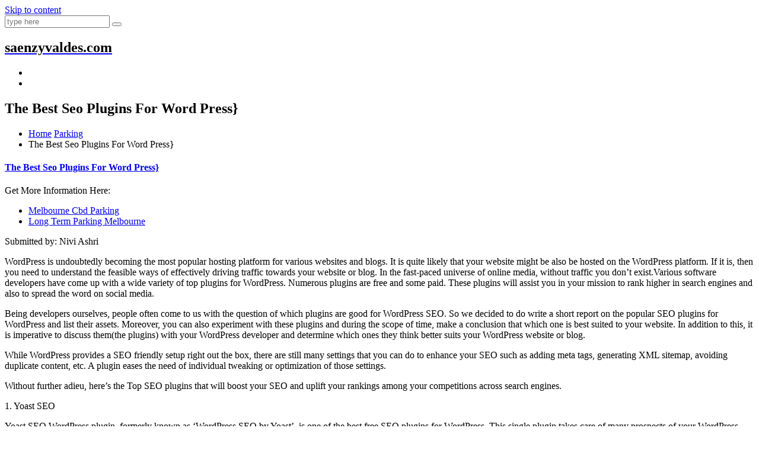

--- FILE ---
content_type: text/html; charset=UTF-8
request_url: https://www.saenzyvaldes.com/the-best-seo-plugins-for-word-press/
body_size: 9012
content:
<!DOCTYPE html>
<html lang="en-US">
	<head>
	<meta charset="UTF-8">
	<meta name="viewport" content="width=device-width, initial-scale=1">
	<link rel="profile" href="http://gmpg.org/xfn/11">
		<link rel="pingback" href="https://www.saenzyvaldes.com/xmlrpc.php">
	
	<title>The Best Seo Plugins For Word Press} &#8211; saenzyvaldes.com</title>
<meta name='robots' content='max-image-preview:large' />
	<style>img:is([sizes="auto" i], [sizes^="auto," i]) { contain-intrinsic-size: 3000px 1500px }</style>
	<link rel='dns-prefetch' href='//fonts.googleapis.com' />
<link rel="alternate" type="application/rss+xml" title="saenzyvaldes.com &raquo; Feed" href="https://www.saenzyvaldes.com/feed/" />
<link rel="alternate" type="application/rss+xml" title="saenzyvaldes.com &raquo; Comments Feed" href="https://www.saenzyvaldes.com/comments/feed/" />
<link rel="alternate" type="application/rss+xml" title="saenzyvaldes.com &raquo; The Best Seo Plugins For Word Press} Comments Feed" href="https://www.saenzyvaldes.com/the-best-seo-plugins-for-word-press/feed/" />
<script type="text/javascript">
/* <![CDATA[ */
window._wpemojiSettings = {"baseUrl":"https:\/\/s.w.org\/images\/core\/emoji\/16.0.1\/72x72\/","ext":".png","svgUrl":"https:\/\/s.w.org\/images\/core\/emoji\/16.0.1\/svg\/","svgExt":".svg","source":{"concatemoji":"https:\/\/www.saenzyvaldes.com\/wp-includes\/js\/wp-emoji-release.min.js?ver=6.8.3"}};
/*! This file is auto-generated */
!function(s,n){var o,i,e;function c(e){try{var t={supportTests:e,timestamp:(new Date).valueOf()};sessionStorage.setItem(o,JSON.stringify(t))}catch(e){}}function p(e,t,n){e.clearRect(0,0,e.canvas.width,e.canvas.height),e.fillText(t,0,0);var t=new Uint32Array(e.getImageData(0,0,e.canvas.width,e.canvas.height).data),a=(e.clearRect(0,0,e.canvas.width,e.canvas.height),e.fillText(n,0,0),new Uint32Array(e.getImageData(0,0,e.canvas.width,e.canvas.height).data));return t.every(function(e,t){return e===a[t]})}function u(e,t){e.clearRect(0,0,e.canvas.width,e.canvas.height),e.fillText(t,0,0);for(var n=e.getImageData(16,16,1,1),a=0;a<n.data.length;a++)if(0!==n.data[a])return!1;return!0}function f(e,t,n,a){switch(t){case"flag":return n(e,"\ud83c\udff3\ufe0f\u200d\u26a7\ufe0f","\ud83c\udff3\ufe0f\u200b\u26a7\ufe0f")?!1:!n(e,"\ud83c\udde8\ud83c\uddf6","\ud83c\udde8\u200b\ud83c\uddf6")&&!n(e,"\ud83c\udff4\udb40\udc67\udb40\udc62\udb40\udc65\udb40\udc6e\udb40\udc67\udb40\udc7f","\ud83c\udff4\u200b\udb40\udc67\u200b\udb40\udc62\u200b\udb40\udc65\u200b\udb40\udc6e\u200b\udb40\udc67\u200b\udb40\udc7f");case"emoji":return!a(e,"\ud83e\udedf")}return!1}function g(e,t,n,a){var r="undefined"!=typeof WorkerGlobalScope&&self instanceof WorkerGlobalScope?new OffscreenCanvas(300,150):s.createElement("canvas"),o=r.getContext("2d",{willReadFrequently:!0}),i=(o.textBaseline="top",o.font="600 32px Arial",{});return e.forEach(function(e){i[e]=t(o,e,n,a)}),i}function t(e){var t=s.createElement("script");t.src=e,t.defer=!0,s.head.appendChild(t)}"undefined"!=typeof Promise&&(o="wpEmojiSettingsSupports",i=["flag","emoji"],n.supports={everything:!0,everythingExceptFlag:!0},e=new Promise(function(e){s.addEventListener("DOMContentLoaded",e,{once:!0})}),new Promise(function(t){var n=function(){try{var e=JSON.parse(sessionStorage.getItem(o));if("object"==typeof e&&"number"==typeof e.timestamp&&(new Date).valueOf()<e.timestamp+604800&&"object"==typeof e.supportTests)return e.supportTests}catch(e){}return null}();if(!n){if("undefined"!=typeof Worker&&"undefined"!=typeof OffscreenCanvas&&"undefined"!=typeof URL&&URL.createObjectURL&&"undefined"!=typeof Blob)try{var e="postMessage("+g.toString()+"("+[JSON.stringify(i),f.toString(),p.toString(),u.toString()].join(",")+"));",a=new Blob([e],{type:"text/javascript"}),r=new Worker(URL.createObjectURL(a),{name:"wpTestEmojiSupports"});return void(r.onmessage=function(e){c(n=e.data),r.terminate(),t(n)})}catch(e){}c(n=g(i,f,p,u))}t(n)}).then(function(e){for(var t in e)n.supports[t]=e[t],n.supports.everything=n.supports.everything&&n.supports[t],"flag"!==t&&(n.supports.everythingExceptFlag=n.supports.everythingExceptFlag&&n.supports[t]);n.supports.everythingExceptFlag=n.supports.everythingExceptFlag&&!n.supports.flag,n.DOMReady=!1,n.readyCallback=function(){n.DOMReady=!0}}).then(function(){return e}).then(function(){var e;n.supports.everything||(n.readyCallback(),(e=n.source||{}).concatemoji?t(e.concatemoji):e.wpemoji&&e.twemoji&&(t(e.twemoji),t(e.wpemoji)))}))}((window,document),window._wpemojiSettings);
/* ]]> */
</script>
<style id='wp-emoji-styles-inline-css' type='text/css'>

	img.wp-smiley, img.emoji {
		display: inline !important;
		border: none !important;
		box-shadow: none !important;
		height: 1em !important;
		width: 1em !important;
		margin: 0 0.07em !important;
		vertical-align: -0.1em !important;
		background: none !important;
		padding: 0 !important;
	}
</style>
<link rel='stylesheet' id='wp-block-library-css' href='https://www.saenzyvaldes.com/wp-includes/css/dist/block-library/style.min.css?ver=6.8.3' type='text/css' media='all' />
<style id='classic-theme-styles-inline-css' type='text/css'>
/*! This file is auto-generated */
.wp-block-button__link{color:#fff;background-color:#32373c;border-radius:9999px;box-shadow:none;text-decoration:none;padding:calc(.667em + 2px) calc(1.333em + 2px);font-size:1.125em}.wp-block-file__button{background:#32373c;color:#fff;text-decoration:none}
</style>
<style id='global-styles-inline-css' type='text/css'>
:root{--wp--preset--aspect-ratio--square: 1;--wp--preset--aspect-ratio--4-3: 4/3;--wp--preset--aspect-ratio--3-4: 3/4;--wp--preset--aspect-ratio--3-2: 3/2;--wp--preset--aspect-ratio--2-3: 2/3;--wp--preset--aspect-ratio--16-9: 16/9;--wp--preset--aspect-ratio--9-16: 9/16;--wp--preset--color--black: #000000;--wp--preset--color--cyan-bluish-gray: #abb8c3;--wp--preset--color--white: #ffffff;--wp--preset--color--pale-pink: #f78da7;--wp--preset--color--vivid-red: #cf2e2e;--wp--preset--color--luminous-vivid-orange: #ff6900;--wp--preset--color--luminous-vivid-amber: #fcb900;--wp--preset--color--light-green-cyan: #7bdcb5;--wp--preset--color--vivid-green-cyan: #00d084;--wp--preset--color--pale-cyan-blue: #8ed1fc;--wp--preset--color--vivid-cyan-blue: #0693e3;--wp--preset--color--vivid-purple: #9b51e0;--wp--preset--color--primary: #0088CC;--wp--preset--color--secondary: #233049;--wp--preset--color--yellow: #ffbb44;--wp--preset--color--green: #4caf52;--wp--preset--color--grey: #2196f3;--wp--preset--gradient--vivid-cyan-blue-to-vivid-purple: linear-gradient(135deg,rgba(6,147,227,1) 0%,rgb(155,81,224) 100%);--wp--preset--gradient--light-green-cyan-to-vivid-green-cyan: linear-gradient(135deg,rgb(122,220,180) 0%,rgb(0,208,130) 100%);--wp--preset--gradient--luminous-vivid-amber-to-luminous-vivid-orange: linear-gradient(135deg,rgba(252,185,0,1) 0%,rgba(255,105,0,1) 100%);--wp--preset--gradient--luminous-vivid-orange-to-vivid-red: linear-gradient(135deg,rgba(255,105,0,1) 0%,rgb(207,46,46) 100%);--wp--preset--gradient--very-light-gray-to-cyan-bluish-gray: linear-gradient(135deg,rgb(238,238,238) 0%,rgb(169,184,195) 100%);--wp--preset--gradient--cool-to-warm-spectrum: linear-gradient(135deg,rgb(74,234,220) 0%,rgb(151,120,209) 20%,rgb(207,42,186) 40%,rgb(238,44,130) 60%,rgb(251,105,98) 80%,rgb(254,248,76) 100%);--wp--preset--gradient--blush-light-purple: linear-gradient(135deg,rgb(255,206,236) 0%,rgb(152,150,240) 100%);--wp--preset--gradient--blush-bordeaux: linear-gradient(135deg,rgb(254,205,165) 0%,rgb(254,45,45) 50%,rgb(107,0,62) 100%);--wp--preset--gradient--luminous-dusk: linear-gradient(135deg,rgb(255,203,112) 0%,rgb(199,81,192) 50%,rgb(65,88,208) 100%);--wp--preset--gradient--pale-ocean: linear-gradient(135deg,rgb(255,245,203) 0%,rgb(182,227,212) 50%,rgb(51,167,181) 100%);--wp--preset--gradient--electric-grass: linear-gradient(135deg,rgb(202,248,128) 0%,rgb(113,206,126) 100%);--wp--preset--gradient--midnight: linear-gradient(135deg,rgb(2,3,129) 0%,rgb(40,116,252) 100%);--wp--preset--font-size--small: 13px;--wp--preset--font-size--medium: 20px;--wp--preset--font-size--large: 36px;--wp--preset--font-size--x-large: 42px;--wp--preset--spacing--20: 0.44rem;--wp--preset--spacing--30: 0.67rem;--wp--preset--spacing--40: 1rem;--wp--preset--spacing--50: 1.5rem;--wp--preset--spacing--60: 2.25rem;--wp--preset--spacing--70: 3.38rem;--wp--preset--spacing--80: 5.06rem;--wp--preset--shadow--natural: 6px 6px 9px rgba(0, 0, 0, 0.2);--wp--preset--shadow--deep: 12px 12px 50px rgba(0, 0, 0, 0.4);--wp--preset--shadow--sharp: 6px 6px 0px rgba(0, 0, 0, 0.2);--wp--preset--shadow--outlined: 6px 6px 0px -3px rgba(255, 255, 255, 1), 6px 6px rgba(0, 0, 0, 1);--wp--preset--shadow--crisp: 6px 6px 0px rgba(0, 0, 0, 1);}:where(.is-layout-flex){gap: 0.5em;}:where(.is-layout-grid){gap: 0.5em;}body .is-layout-flex{display: flex;}.is-layout-flex{flex-wrap: wrap;align-items: center;}.is-layout-flex > :is(*, div){margin: 0;}body .is-layout-grid{display: grid;}.is-layout-grid > :is(*, div){margin: 0;}:where(.wp-block-columns.is-layout-flex){gap: 2em;}:where(.wp-block-columns.is-layout-grid){gap: 2em;}:where(.wp-block-post-template.is-layout-flex){gap: 1.25em;}:where(.wp-block-post-template.is-layout-grid){gap: 1.25em;}.has-black-color{color: var(--wp--preset--color--black) !important;}.has-cyan-bluish-gray-color{color: var(--wp--preset--color--cyan-bluish-gray) !important;}.has-white-color{color: var(--wp--preset--color--white) !important;}.has-pale-pink-color{color: var(--wp--preset--color--pale-pink) !important;}.has-vivid-red-color{color: var(--wp--preset--color--vivid-red) !important;}.has-luminous-vivid-orange-color{color: var(--wp--preset--color--luminous-vivid-orange) !important;}.has-luminous-vivid-amber-color{color: var(--wp--preset--color--luminous-vivid-amber) !important;}.has-light-green-cyan-color{color: var(--wp--preset--color--light-green-cyan) !important;}.has-vivid-green-cyan-color{color: var(--wp--preset--color--vivid-green-cyan) !important;}.has-pale-cyan-blue-color{color: var(--wp--preset--color--pale-cyan-blue) !important;}.has-vivid-cyan-blue-color{color: var(--wp--preset--color--vivid-cyan-blue) !important;}.has-vivid-purple-color{color: var(--wp--preset--color--vivid-purple) !important;}.has-black-background-color{background-color: var(--wp--preset--color--black) !important;}.has-cyan-bluish-gray-background-color{background-color: var(--wp--preset--color--cyan-bluish-gray) !important;}.has-white-background-color{background-color: var(--wp--preset--color--white) !important;}.has-pale-pink-background-color{background-color: var(--wp--preset--color--pale-pink) !important;}.has-vivid-red-background-color{background-color: var(--wp--preset--color--vivid-red) !important;}.has-luminous-vivid-orange-background-color{background-color: var(--wp--preset--color--luminous-vivid-orange) !important;}.has-luminous-vivid-amber-background-color{background-color: var(--wp--preset--color--luminous-vivid-amber) !important;}.has-light-green-cyan-background-color{background-color: var(--wp--preset--color--light-green-cyan) !important;}.has-vivid-green-cyan-background-color{background-color: var(--wp--preset--color--vivid-green-cyan) !important;}.has-pale-cyan-blue-background-color{background-color: var(--wp--preset--color--pale-cyan-blue) !important;}.has-vivid-cyan-blue-background-color{background-color: var(--wp--preset--color--vivid-cyan-blue) !important;}.has-vivid-purple-background-color{background-color: var(--wp--preset--color--vivid-purple) !important;}.has-black-border-color{border-color: var(--wp--preset--color--black) !important;}.has-cyan-bluish-gray-border-color{border-color: var(--wp--preset--color--cyan-bluish-gray) !important;}.has-white-border-color{border-color: var(--wp--preset--color--white) !important;}.has-pale-pink-border-color{border-color: var(--wp--preset--color--pale-pink) !important;}.has-vivid-red-border-color{border-color: var(--wp--preset--color--vivid-red) !important;}.has-luminous-vivid-orange-border-color{border-color: var(--wp--preset--color--luminous-vivid-orange) !important;}.has-luminous-vivid-amber-border-color{border-color: var(--wp--preset--color--luminous-vivid-amber) !important;}.has-light-green-cyan-border-color{border-color: var(--wp--preset--color--light-green-cyan) !important;}.has-vivid-green-cyan-border-color{border-color: var(--wp--preset--color--vivid-green-cyan) !important;}.has-pale-cyan-blue-border-color{border-color: var(--wp--preset--color--pale-cyan-blue) !important;}.has-vivid-cyan-blue-border-color{border-color: var(--wp--preset--color--vivid-cyan-blue) !important;}.has-vivid-purple-border-color{border-color: var(--wp--preset--color--vivid-purple) !important;}.has-vivid-cyan-blue-to-vivid-purple-gradient-background{background: var(--wp--preset--gradient--vivid-cyan-blue-to-vivid-purple) !important;}.has-light-green-cyan-to-vivid-green-cyan-gradient-background{background: var(--wp--preset--gradient--light-green-cyan-to-vivid-green-cyan) !important;}.has-luminous-vivid-amber-to-luminous-vivid-orange-gradient-background{background: var(--wp--preset--gradient--luminous-vivid-amber-to-luminous-vivid-orange) !important;}.has-luminous-vivid-orange-to-vivid-red-gradient-background{background: var(--wp--preset--gradient--luminous-vivid-orange-to-vivid-red) !important;}.has-very-light-gray-to-cyan-bluish-gray-gradient-background{background: var(--wp--preset--gradient--very-light-gray-to-cyan-bluish-gray) !important;}.has-cool-to-warm-spectrum-gradient-background{background: var(--wp--preset--gradient--cool-to-warm-spectrum) !important;}.has-blush-light-purple-gradient-background{background: var(--wp--preset--gradient--blush-light-purple) !important;}.has-blush-bordeaux-gradient-background{background: var(--wp--preset--gradient--blush-bordeaux) !important;}.has-luminous-dusk-gradient-background{background: var(--wp--preset--gradient--luminous-dusk) !important;}.has-pale-ocean-gradient-background{background: var(--wp--preset--gradient--pale-ocean) !important;}.has-electric-grass-gradient-background{background: var(--wp--preset--gradient--electric-grass) !important;}.has-midnight-gradient-background{background: var(--wp--preset--gradient--midnight) !important;}.has-small-font-size{font-size: var(--wp--preset--font-size--small) !important;}.has-medium-font-size{font-size: var(--wp--preset--font-size--medium) !important;}.has-large-font-size{font-size: var(--wp--preset--font-size--large) !important;}.has-x-large-font-size{font-size: var(--wp--preset--font-size--x-large) !important;}
:where(.wp-block-post-template.is-layout-flex){gap: 1.25em;}:where(.wp-block-post-template.is-layout-grid){gap: 1.25em;}
:where(.wp-block-columns.is-layout-flex){gap: 2em;}:where(.wp-block-columns.is-layout-grid){gap: 2em;}
:root :where(.wp-block-pullquote){font-size: 1.5em;line-height: 1.6;}
</style>
<link rel='stylesheet' id='arowana-fonts-css' href='//fonts.googleapis.com/css?family=Open+Sans%3A300%2C400%2C600%2C700%2C800%7CRaleway%3A400%2C700&#038;subset=latin%2Clatin-ext' type='text/css' media='all' />
<link rel='stylesheet' id='bootstrap-min-css' href='https://www.saenzyvaldes.com/wp-content/themes/startkit/css/bootstrap.min.css?ver=6.8.3' type='text/css' media='all' />
<link rel='stylesheet' id='meanmenu-min-css' href='https://www.saenzyvaldes.com/wp-content/themes/startkit/css/meanmenu.min.css?ver=6.8.3' type='text/css' media='all' />
<link rel='stylesheet' id='font-awesome-css' href='https://www.saenzyvaldes.com/wp-content/themes/startkit/css/fonts/font-awesome/css/font-awesome.min.css?ver=6.8.3' type='text/css' media='all' />
<link rel='stylesheet' id='animate-css' href='https://www.saenzyvaldes.com/wp-content/themes/startkit/css/animate.css?ver=6.8.3' type='text/css' media='all' />
<link rel='stylesheet' id='startkit-widget-css' href='https://www.saenzyvaldes.com/wp-content/themes/startkit/css/widget.css?ver=6.8.3' type='text/css' media='all' />
<link rel='stylesheet' id='startkit-wp-test-css' href='https://www.saenzyvaldes.com/wp-content/themes/startkit/css/wp-test.css?ver=6.8.3' type='text/css' media='all' />
<link rel='stylesheet' id='startkit-menu-css' href='https://www.saenzyvaldes.com/wp-content/themes/startkit/css/menu.css?ver=6.8.3' type='text/css' media='all' />
<link rel='stylesheet' id='startkit-style-css' href='https://www.saenzyvaldes.com/wp-content/themes/arowana/style.css?ver=6.8.3' type='text/css' media='all' />
<link rel='stylesheet' id='startkit-gutenberg-css' href='https://www.saenzyvaldes.com/wp-content/themes/startkit/css/gutenberg.css?ver=6.8.3' type='text/css' media='all' />
<link rel='stylesheet' id='startkit-fonts-css' href='//fonts.googleapis.com/css?family=Open+Sans%3A300%2C400%2C600%2C700%2C800%7CRaleway%3A400%2C700&#038;subset=latin%2Clatin-ext' type='text/css' media='all' />
<link rel='stylesheet' id='startkit-parent-style-css' href='https://www.saenzyvaldes.com/wp-content/themes/startkit/style.css?ver=6.8.3' type='text/css' media='all' />
<link rel='stylesheet' id='arowana-style-css' href='https://www.saenzyvaldes.com/wp-content/themes/arowana/style.css?ver=6.8.3' type='text/css' media='all' />
<link rel='stylesheet' id='arowana-color-default-css' href='https://www.saenzyvaldes.com/wp-content/themes/arowana/css/colors/default.css?ver=6.8.3' type='text/css' media='all' />
<link rel='stylesheet' id='arowana-responsive-css' href='https://www.saenzyvaldes.com/wp-content/themes/arowana/css/responsive.css?ver=6.8.3' type='text/css' media='all' />
<script type="text/javascript" src="https://www.saenzyvaldes.com/wp-includes/js/jquery/jquery.min.js?ver=3.7.1" id="jquery-core-js"></script>
<script type="text/javascript" src="https://www.saenzyvaldes.com/wp-includes/js/jquery/jquery-migrate.min.js?ver=3.4.1" id="jquery-migrate-js"></script>
<link rel="https://api.w.org/" href="https://www.saenzyvaldes.com/wp-json/" /><link rel="alternate" title="JSON" type="application/json" href="https://www.saenzyvaldes.com/wp-json/wp/v2/posts/4426" /><link rel="EditURI" type="application/rsd+xml" title="RSD" href="https://www.saenzyvaldes.com/xmlrpc.php?rsd" />
<meta name="generator" content="WordPress 6.8.3" />
<link rel='shortlink' href='https://www.saenzyvaldes.com/?p=4426' />
<link rel="alternate" title="oEmbed (JSON)" type="application/json+oembed" href="https://www.saenzyvaldes.com/wp-json/oembed/1.0/embed?url=https%3A%2F%2Fwww.saenzyvaldes.com%2Fthe-best-seo-plugins-for-word-press%2F" />
<link rel="alternate" title="oEmbed (XML)" type="text/xml+oembed" href="https://www.saenzyvaldes.com/wp-json/oembed/1.0/embed?url=https%3A%2F%2Fwww.saenzyvaldes.com%2Fthe-best-seo-plugins-for-word-press%2F&#038;format=xml" />
<!-- Advance Canonical URL (Basic) --><link rel="canonical" href="https://www.saenzyvaldes.com/the-best-seo-plugins-for-word-press/"><!-- Advance Canonical URL -->	<style type="text/css">
			.site-title,
		.site-description {
			color: #000000;
		}
		</style>
	</head>
	

<body class="wp-singular post-template-default single single-post postid-4426 single-format-standard wp-theme-startkit wp-child-theme-arowana arowana-btn group-blog">
<div id="page" class="site">
	<a class="skip-link screen-reader-text" href="#content">Skip to content</a>
	
    <!-- Start: Search
    ============================= -->
    <div id="search">
        <a href="#" id="close-btn">
        <i class="fa fa-times"></i>
        </a>
        <div>
		<form method="get" id="searchform" class="search-form" action="https://www.saenzyvaldes.com/">
            <input id="searchbox" class="search-field" type="search" type="text" value="" name="s" id="s" placeholder="type here" />
            <button type="submit" class="search-submit"><i class="fa fa-search"></i></button>
		</form>
        </div>
    </div>	
    <!-- End: Search
    ============================= -->	<!-- Start: Header
============================= -->
<header id="header" role="banner">
<!-- Navigation Starts -->
	<div class="navbar-area normal-h sticky-nav">
	<div class="container">
		<div class="row">
			<div class="col-lg-3 col-6 my-auto">
				<div class="logo main">
													<a href="https://www.saenzyvaldes.com/">
								<h2 class="site-title">saenzyvaldes.com</h2>
							</a>	
												
										</div>
			</div>
			<!-- Nav -->
			<div class="col-lg-6 d-none d-lg-block">
				<nav class="text-right main-menu">
									</nav>
			</div>
			<!-- Nav End -->
			<div class="col-lg-3 col-6">
				<div class="header-right-bar">                            
					<ul>
												<li class="search-button search-cart-se">
							<a class="" href="#search"><i class="fa "></i></a>                                
						</li>
																			<li class="book-now-btn">
										
							</li>
							
					</ul>
				</div>
			</div>
			<!-- Start Mobile Menu -->
            <div class="mobile-menu-area d-lg-none">
                <div class="container">
                    <div class="row">
                        <div class="col-md-12">
                            <div class="mobile-menu">
                                <nav class="mobile-menu-active">
                                                                    </nav>
                                
                            </div>
                        </div>
                    </div>
                </div>
            </div>
            <!-- End Mobile Menu -->
		</div>
	</div>
</div>	
<!-- Navigation End -->
<section id="breadcrumb-area" style="background:url('https://www.saenzyvaldes.com/wp-content/themes/startkit/images/breadcumb-bg.jpg') no-repeat center scroll;">
	<div class="container">
		<div class="row">
			<div class="col-12 text-center">
					<h1>
						The Best Seo Plugins For Word Press}					</h1>
					<ul class="breadcrumb-nav list-inline">
						<li><a href="https://www.saenzyvaldes.com">Home</a> <a href="https://www.saenzyvaldes.com/category/parking/">Parking</a> <li class="active">The Best Seo Plugins For Word Press}</li></li>					</ul>
			</div>
		</div>
	</div>
</section>	
	<div id="content"><section  id="blog-content">
	<div class="container">
		<div class="row">
			<div class="col-lg-9 col-md-12" >
								
												 <article class="blog-post">
                        <div class="post-thumb">
                                                        <div class="post-overlay">
                                <a href="https://www.saenzyvaldes.com/the-best-seo-plugins-for-word-press/"><i class="fa fa-link"></i></a>
                            </div>
                        </div>
                        <div class="post-content">
							<a href="https://www.saenzyvaldes.com/the-best-seo-plugins-for-word-press/">
								<h4 class="post-title">The Best Seo Plugins For Word Press}</h4> 
							</a>
                            <p class="content">
                                <div class="posting-content">
<div class="ad-block">
<p>Get More Information Here:</p>
<ul>
<li>
<a href="http://www.secureparking.com.au/promotions/melbparking" target="_new">Melbourne Cbd Parking</a>
</li>
<li>
<a href="http://www.secureparking.com.au/promotions/melbparking" target="_new">Long Term Parking Melbourne</a>
</li>
</ul>
</div>
<p>Submitted by: Nivi Ashri</p>
<p>WordPress is undoubtedly becoming the most popular hosting platform for various websites and blogs. It is quite likely that your website might be also be hosted on the WordPress platform. If it is, then you need to understand the feasible ways of effectively driving traffic towards your website or blog. In the fast-paced universe of online media, without traffic you don&#8217;t exist.Various software developers have come up with a wide variety of top plugins for WordPress. Numerous plugins are free and some paid. These plugins will assist you in your mission to rank higher in search engines and also to spread the word on social media.</p>
<p>Being developers ourselves, people often come to us with the question of which plugins are good for WordPress SEO. So we decided to do write a short report on the popular SEO plugins for WordPress and list their assets. Moreover, you can also experiment with these plugins and during the scope of time, make a conclusion that which one is best suited to your website. In addition to this, it is imperative to discuss them(the plugins) with your WordPress developer and determine which ones they think better suits your WordPress website or blog.</p>
<p>While WordPress provides a SEO friendly setup right out the box, there are still many settings that you can do to enhance your SEO such as adding meta tags, generating XML sitemap, avoiding duplicate content, etc. A plugin eases the need of individual tweaking or optimization of those settings.</p>
<p>Without further adieu, here&#8217;s the Top SEO plugins that will boost your SEO and uplift your rankings among your competitions across search engines.</p>
<p>1. Yoast SEO</p>
<p>Yoast SEO WordPress plugin, formerly known as &#8216;WordPress SEO by Yoast&#8217;, is one of the best free SEO plugins for WordPress. This single plugin takes care of many prospects of your WordPress blogs SEO. Using SEO by Yoast you can Easily tweak your WordPress website with one plugin with Real time content analysis functionality and many more features to streamline your website or blog.</p>
<p>2. Google Keyword Planne</p>
<p>The Google Keyword Planner is intimate to those of you, who spend a accustomed on using Google Adwords. It is actually a workshop for forming new Search campaigns or developing existing networks. Adopting this plugin, you can search for your desired keyword and ad group your plans on it, get similar statistics, analyze performance of keywords and even construct a new keyword list by multiplying several lists of keywords together.</p>
<p>Google Keyword Planner is completely free of cost and also help you decide competitive bids and budgets to apply with your campaigns. Applying this plugin, you can get your own keyword plans from the worlds largest engine, Google itself.</p>
<p>This free tool is offered to Googles advertisers for free and anyone can use it. Its main objective is to expose advertisers to the keywords they can bid on for their advertising campaigns. It also helps advertisers choose the apt keywords by showing them an estimate of search volume along with results count, and the level of competition.</p>
<p>3. Open Site Explore</p>
<p>The Open Site Explorer from MOZ Pro is one of the finest SEO tools developed by MOZ Pro. This total free tool favors you to check data for any domain name and to analyze your site. Using this plugin, you can see who is linking to any domain and what relevant anchor texts they are using. In addition, Open Site Explorer provides statistics like top pages, linking domains, which pages are linked on your site, etc.</p>
<p>The trial verison is free for 30 Days and has its daily search limits. But, to reach the full potential and the best performance of this tool, you would need a paid Moz Pro Subscription which also gets you access to their other tools.</p>
<p>4. All in One SEO Pack</p>
<p>One of the popular downloads in the WordPress plugin category. Launched in 2007, it has become an essential plugin for any WordPress website. The All in One SEO Pack plugin automatically optimizes your WordPress website or blog for SEO (Search Engine Optimization). It is a complete package of all SEO related solutions to your WordPress website.</p>
<p>You can even disable All in One SEO for a particular post or page, but were not sure why you would want to do that.</p>
<p>5. SEO By SQUIRRLY Plugin</p>
<p>Finally, the WordPress plugin for SEO which is also tailored for non-SEOs as well.Get Excellent Seo with Better Content, Ranking and Analytics. For Both Humans and Search Bots. Squirrly gives you SEO advice as you are typing your blog contents. It helps you in real time to optimize and archive your 100% proficient articles in your WordPress site.</p>
<p>Used by various SEO experts, this Plugin assists you to find keyword that your website visitors, use to reach your website from their search query result. Squirrlys Keyword Research and Analysis tool helps you discover keywords that are trending, that people search for, and consequently, that will ultimately get you found online.</p>
<p>Squirrly tracks all the measures of your Content Management strategies like, blogging keywords, SEO, traffic and social signals. This plugin simply monitors your improvement and progress time by time say per week. This WordPress plugin helps to analyze even a single article and reviews it improvement over time.</p>
<p>In conclusion, Squirrly SEO helps you write content that is SEO friendly and also Human friendly. You will get to improve your rankings, while providing your readers with great content. See Your SEO Stats, get a weekly SEO Audit and find the best keywords.</p>
<p>About the Author: For the entire list of the Best SEO Plugins for WordPress, navigate to :</p>
<p>bloggerkhan.com/best-seo-plugins-for-wordpress/17727</p>
<p>Source: </p>
<p>isnare.com</p>
<p>Permanent Link: </p>
<p>isnare.com/?aid=1962626&amp;ca=Internet}</p></div>
                            </p>
                           
                        </div>
                        <ul class="meta-info">
                            <li class="post-date"><a href="https://www.saenzyvaldes.com/2019/02/"><i class="fa fa-calendar"></i>22 Feb, 2019</a></li>
                            <li class="comments-quantity"><a href="https://www.saenzyvaldes.com/the-best-seo-plugins-for-word-press/#respond"><i class="fa fa-wechat"></i> (0) Comments</a></li>
                            <li class="posted-by"><i class="fa  fa-user"></i> By <a href="https://www.saenzyvaldes.com/author/"></a></li>
                            <li class="post-category"><i class="fa fa-folder-open"></i><a href="https://www.saenzyvaldes.com/the-best-seo-plugins-for-word-press/"><a href="https://www.saenzyvaldes.com/category/parking/" rel="category tag">Parking</a></a></li>
                        </ul>
					</article>	
												
						<!-- Pagination -->
						
								<div class="paginations">
																	</div>
					
						<!-- Pagination -->
						
										<div id="comments" class="comments-area">
<div class="post-comment-area">
	<ul class="media-list">
		<li class="media">
	</div>
</div><!-- #comments -->
			</div>
			<div class="col-lg-3 col-md-12">
				<section class="sidebar">
					<aside id="popcat-widget-3" class="widget popularcategories"><h5 class="widget-title">Categories</h5><ul class="popular-category-list"><li><a href="http://www.saenzyvaldes.com/category/insurance/">Insurance (13)</a></li><li><a href="http://www.saenzyvaldes.com/category/shipping/">Shipping (11)</a></li><li><a href="http://www.saenzyvaldes.com/category/financial-planning/">Financial Planning (8)</a></li><li><a href="http://www.saenzyvaldes.com/category/plastic-surgery/">Plastic Surgery (8)</a></li><li><a href="http://www.saenzyvaldes.com/category/bbq-products-and-accessories/">Bbq Products And Accessories (7)</a></li><li><a href="http://www.saenzyvaldes.com/category/management-software/">Management Software (7)</a></li><li><a href="http://www.saenzyvaldes.com/category/financial-services/">Financial Services (7)</a></li><li><a href="http://www.saenzyvaldes.com/category/performing-arts/">Performing Arts (6)</a></li><li><a href="http://www.saenzyvaldes.com/category/public-relations/">Public Relations (6)</a></li><li><a href="http://www.saenzyvaldes.com/category/dentist/">Dentist (6)</a></li></ul></aside>				</section>
			</div>
		</div>
	</div>
</section>	
<!-- End of Blog & Sidebar Section -->
 
<div class="clearfix"></div>

<!-- Start: Footer Sidebar
============================= -->
<!-- End: Footer Sidebar
============================= -->

<section id="footer-copyright">
	<div class="container">
		<div class="row">
			<div class="col-md-6">
				<div class="text-center">
						 
							 <p>© 2019 All Right Reserved | Arowana WordPress Theme</p>
																	<a href="#" class="scrollup"><i class="fa fa-arrow-up"></i></a>
									</div>
			</div>
			 <div class="col-md-6">
								
									<ul class="payment-icon">
											</ul>
					
            </div>
		</div>
	</div>
</section>
</div>
</div>
<script type="speculationrules">
{"prefetch":[{"source":"document","where":{"and":[{"href_matches":"\/*"},{"not":{"href_matches":["\/wp-*.php","\/wp-admin\/*","\/wp-content\/uploads\/*","\/wp-content\/*","\/wp-content\/plugins\/*","\/wp-content\/themes\/arowana\/*","\/wp-content\/themes\/startkit\/*","\/*\\?(.+)"]}},{"not":{"selector_matches":"a[rel~=\"nofollow\"]"}},{"not":{"selector_matches":".no-prefetch, .no-prefetch a"}}]},"eagerness":"conservative"}]}
</script>
<script type="text/javascript" src="https://www.saenzyvaldes.com/wp-content/themes/startkit/js/bootstrap.min.js?ver=4.3.1" id="bootstrap-js"></script>
<script type="text/javascript" src="https://www.saenzyvaldes.com/wp-content/themes/startkit/js/jquery.sticky.js?ver=6.8.3" id="sticky-js-js"></script>
<script type="text/javascript" src="https://www.saenzyvaldes.com/wp-content/themes/startkit/js/jquery.meanmenu.min.js?ver=6.8.3" id="meanmenu-js"></script>
<script type="text/javascript" src="https://www.saenzyvaldes.com/wp-content/themes/startkit/js/wow.min.js?ver=6.8.3" id="wow-js-js"></script>
<script type="text/javascript" src="https://www.saenzyvaldes.com/wp-content/themes/startkit/js/custom.js?ver=6.8.3" id="startkit-custom-js-js"></script>
<script type="text/javascript" src="https://www.saenzyvaldes.com/wp-content/themes/startkit/js/skip-link-focus-fix.js?ver=20151215" id="skip-link-focus-fix-js"></script>
</body>
</html>
